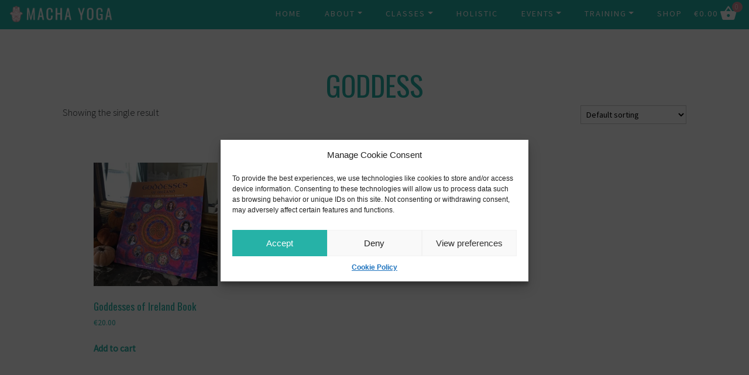

--- FILE ---
content_type: text/css
request_url: https://machayoga.com/wp-content/themes/machayoga-foxlight/style.css?ver=6.8.3
body_size: 4113
content:
/*
	Theme Name: Macha Yoga
	Theme URI: https://foxlightdesigns.com
	Description: This is the theme created for Macha Yoga
	Author: Foxlight Designs - Jody Sinclair
	Author URI: https://www.foxlightdesigns.com/

	Version: 1.0
	
	Text Domain: machayoga


*/
@import url('https://cdnjs.cloudflare.com/ajax/libs/font-awesome/4.7.0/css/font-awesome.min.css');
@import url('https://fonts.googleapis.com/css?family=Dr+Sugiyama|Open+Sans|Oswald:300,400|Poppins:300,400,500|Source+Sans+Pro:300,400&display=swap');
@font-face {
  font-family: 'Cicle Semi';
  font-style: normal;
  font-weight: normal;
  src: local('Cicle Semi'), url("Cicle_Semi.woff") format('woff'), local('Cicle Semi'), url("Cicle_Semi.ttf") format('truetype');
}

.cacao-video {
    width: 100% !important;
    max-width: 100% !important;
}

.cacao-video .wp-block-embed__wrapper {
    position: relative;
    width: 100%;
    padding-bottom: 56.25%; /* 16:9 aspect ratio */
    height: 0;
}

.cacao-video iframe {
    position: absolute;
    top: 0;
    left: 0;
    width: 100% !important;
    height: 100% !important;
}
@media only screen and (orientation:portrait), only screen and (orientation:landscape), only screen and (max-device-width:799px) {
  .row {
    margin-left: 0 !important;
    margin-right: 0 !important;
  }
  html, body {
    font-size: 12px;
    height: 100%;
  }
  .w-wrap {
    word-wrap: break-word;
  }
  .carousel-inner img {
    width: 100%;
    height: 100%;
  }
  .carousel {
    width: 100%;
    height: 80%;
  }
  .carousel-item {
    height: 80vh;
    min-height: 350px;
    background: no-repeat center center scroll;
    -webkit-background-size: cover;
    -moz-background-size: cover;
    -o-background-size: cover;
    background-size: cover;
  }
  .emerald {
    color: #26b2a7;
  }
  .rouge {
    color: #d7919c !important;
  }
  .white {
    color: #ffffff !important;
  }
  a {
    color: #26b2a7;
    text-decoration: none;
    -webkit-transition: 0.25s ease;
    -moz-transition: 0.25s ease;
    -ms-transition: 0.25s ease;
    -o-transition: 0.25s ease;
    transition: 0.25s ease;
    font-weight: 600 !important;
  }
  a:hover {
    color: #26b2a7;
    text-decoration: underline;
    -webkit-transition: 0.25s ease;
    -moz-transition: 0.25s ease;
    -ms-transition: 0.25s ease;
    -o-transition: 0.25s ease;
    transition: 0.25s ease;
  }
  a:visited, a:focus, a:active {
    color: #26b2a7;
  }
  .green-bg-link {
    color: #ffffff;
    text-decoration: underline;
    -webkit-transition: 0.25s ease;
    -moz-transition: 0.25s ease;
    -ms-transition: 0.25s ease;
    -o-transition: 0.25s ease;
    transition: 0.25s ease;
  }
  .green-bg-link:hover {
    color: #ffffff;
    -webkit-transition: 0.25s ease;
    -moz-transition: 0.25s ease;
    -ms-transition: 0.25s ease;
    -o-transition: 0.25s ease;
    transition: 0.25s ease;
  }
  .green-bg-link:visited, .green-bg-link:focus, .green-bg-link:active {
    color: #26b2a7;
  }
  h1 {
    font-family: 'oswald', sans-serif;
    font-size: 1.4em;
    text-transform: uppercase;
  }
  h2 {
    font-family: 'oswald', sans-serif;
    font-size: 1.4em !important;
  }
  h3 {
    font-family: 'oswald', sans-serif;
    font-size: 1.4em !important;
  }
  h3.name {
    font-family: 'Poppins', sans-serif;
  }
  .huge {
    font-size: 2em !important;
  }
  .large {
    font-size: 3em;
    letter-spacing: 4px;
  }
  .thick {
    font-weight: 600;
  }
  .thin {
    font-weight: 300;
  }
  .modern {
    font-family: 'Playfair Display SC', sans-serif;
    letter-spacing: 4px;
    text-transform: uppercase;
  }
  .signature {
    font-family: 'Dr Sugiyama', sans-serif;
    font-size: 2.2em;
  }
  .headline {
    font-size: 4em;
  }
  .light {
    color: #ffffff;
  }
  p {
    font-family: 'source sans pro', sans-serif;
    font-size: 1.4em;
    font-weight: 300;
  }
  h1.transform-heading {
    font-family: 'source sans pro', sans-serif !important;
    font-size: 1.4em !important;
    font-weight: 300 !important;
  }
  ol {
    font-size: 16px;
  }
  ul {
    font-family: 'source sans pro', sans-serif;
    font-size: 1.3em;
    font-weight: 300;
  }
  .par-dark {
    color: #828386;
  }
  .mob-pad {
    padding-left: 10%;
    padding-right: 10%;
  }
  .drop {
    padding-top: 5%;
  }
  .drop-small {
    padding-top: 2.5%;
  }
  .mob-drop {
    padding-top: 5%;
  }
  .mob-drop-b {
    padding-bottom: 5%;
  }
  .drop-b {
    padding-bottom: 5%;
  }
  .drop-b-small {
    padding-bottom: 4%;
  }
  .btn.btn-lg {
    padding: 2% 5%;
  }
  .btn.btn-xlg {
    padding: 3% 8%;
  }
  .btn.btn-md {
    padding: 10px 10px;
  }
  .btn.btn-hero, .btn.btn-hero:focus .btn.btn-hero:active {
    font-size: 1em;
    color: #ffffff;
    background-color: #26b2a7;
    border: #ffffff solid 3px;
    margin: 20px auto;
    letter-spacing: 4px;
    border-radius: 0px;
    text-transform: uppercase;
    -webkit-transition: 0.25s;
    -moz-transition: 0.25s;
    -ms-transition: 0.25s;
    -o-transition: 0.25s;
    transition: 0.25s;
    overflow: hidden;
  }
  .btn.btn-hero:hover {
    color: #26b2a7;
    background-color: #ffffff;
    border-color: #26b2a7;
    -webkit-transition: 0.25s;
    -moz-transition: 0.25s;
    -ms-transition: 0.25s;
    -o-transition: 0.25s;
    transition: 0.25s;
  }
  .btn.btn-first, .btn.btn-hero:focus {
    background-color: #26b2a7;
    font-size: 1em;
    font-weight: 600;
    overflow: hidden;
    color: #ffffff;
    border: #26b2a7 solid 3px;
    letter-spacing: 4px;
    -webkit-border-radius: 0px;
    -moz-border-radius: 0px;
    border-radius: 0px;
    margin: 20px auto;
    text-transform: uppercase;
    -webkit-transition: 0.4s;
    -moz-transition: 0.4s;
    -ms-transition: 0.4s;
    -o-transition: 0.4s;
    transition: 0.4s;
  }
  .btn.btn-body, .btn.btn-body:focus .btn.btn-body:active {
    font-size: 1em;
    font-weight: 600;
    color: #d7919c;
    background-color: #ffffff;
    border: #d7919c solid 3px;
    margin: 20px auto;
    letter-spacing: 2px;
    border-radius: 0px;
    text-transform: uppercase;
    -webkit-transition: 0.25s;
    -moz-transition: 0.25s;
    -ms-transition: 0.25s;
    -o-transition: 0.25s;
    transition: 0.25s;
    overflow: hidden;
    padding: 10px 20px;
  }
  .btn.btn-body:hover {
    color: #ffffff;
    background-color: #d7919c;
    border-color: #ffffff;
    -webkit-transition: 0.25s;
    -moz-transition: 0.25s;
    -ms-transition: 0.25s;
    -o-transition: 0.25s;
    transition: 0.25s;
  }
  .btn.btn-body:focus {
    background-color: #26b2a7;
    font-size: 1em;
    font-weight: 600;
    overflow: hidden;
    color: #ffffff;
    border: #26b2a7 solid 3px;
    letter-spacing: 4px;
    -webkit-border-radius: 0px;
    -moz-border-radius: 0px;
    border-radius: 0px;
    margin: 20px auto;
    text-transform: uppercase;
    -webkit-transition: 0.4s;
    -moz-transition: 0.4s;
    -ms-transition: 0.4s;
    -o-transition: 0.4s;
    transition: 0.4s;
  }
  .fadeanim {
    opacity: 0;
  }
  .fadeanimbot {
    opacity: 0;
  }
  .fadeinslow {
    -webkit-animation: fadein 4s;
    -moz-animation: fadein 4s;
    -ms-animation: fadein 4s;
    -o-animation: fadein 4s;
    animation: fadein 4s;
  }
  .fadeinmed {
    -webkit-animation: fadein 2s;
    -moz-animation: fadein 2s;
    -ms-animation: fadein 2s;
    -o-animation: fadein 2s;
    animation: fadein 2s;
    opacity: 1;
  }
  #navmenu {
    padding: 0 !important;
    font-weight: 400;
    text-align: center;
  }
  #nv {
    padding-right: 0%;
    text-transform: uppercase;
    background-color: #ffffff !important;
  }
  .icon-bar {
    background-color: #ffffff !important;
  }
  .navbar-brand {
    height: 62px;
    display: none;
  }
  .nav-logo {
    height: 30px;
  }
  .navbar-home {
    font-size: 2em;
    background-color: rgba(255, 255, 255, 0);
    opacity: 1;
    border-bottom: solid 3px rgba(255, 255, 255, 0.00);
  }
  .navbar-header {
    padding-right: 15px;
    padding-top: 15px;
    margin-left: auto;
  }
  .navbar-home .navbar-nav > li > a {
    background-color: rgba(255, 255, 255, 1);
    font-weight: 400 !important;
  }
  .drop-link {
    color: #ffffff !important;
  }
  .dropdown-menu > li > a {
    color: #26b2a7 !important;
    font-size: 2em !important;
    text-align: center;
  }
  .navbar-home .navbar-toggler {
    border: solid 2px #26b2a7;
    background-color: #ffffff;
    text-align: center;
  }
  .navbar-home .navbar-toggler:hover, .navbar-home .navbar-toggler:focus {
    background-color: #26b2a7;
  }
  .navbar-home .navbar-toggler .icon-bar {
    background-color: #26b2a7;
  }
  .navbar-home .navbar-toggler:hover .icon-bar, .navbar-home .navbar-toggler:focus .icon-bar {
    background-color: #26b2a7;
  }
  .carousel-caption {
    bottom: 25%;
    max-width: 100%;
    display: block;
    margin-left: auto;
    margin-right: auto;
    background-image: linear-gradient(to right, rgba(0, 0, 0, 0) 0%, rgba(0, 0, 0, 0.75) 30%, rgba(0, 0, 0, 0.75) 70%, rgba(0, 0, 0, 0) 100%);
  }
  .testimony {
    min-height: 500px;
    font-size: 1em;
  }
  .feature-img {
    max-width: 80% !important;
    padding-bottom: 8px;
  }
  .hm-feature {
    background-color: #ffffff;
    background-repeat: no-repeat;
    background-position: center center;
    object-fit: cover !important;
    width: 100% !important;
    height: 100% !important;
  }
  .hm-1 {
    background-color: #ffffff;
    padding-top: 15% !important;
    padding-bottom: 15% !important;
  }
  .hm-2 {
    background-color: #26b2a7;
    color: #ffffff;
    padding-top: 15% !important;
    padding-bottom: 15% !important;
  }
  .hm-3 {
    background-color: #ffffff;
    padding-top: 5% !important;
    padding-bottom: 10% !important;
  }
  .ab-3 {
    background-color: #ffffff;
    padding-top: 5% !important;
    padding-bottom: 8% !important;
  }
  .bookhome {
    max-width: 100%;
  }
  .blog-block {
    text-align: center;
    min-height: 400px;
    border: solid 5px #26b2a7;
    padding: 40px 0;
  }
  .post-content {
    text-align: justify;
  }
  /* Make YouTube videos inserted via WordPress oEmbed full-width */
  .wp-block-embed-youtube {
    overflow: hidden;
    position: relative;
    max-width: 100%;
    height: auto;
    padding-bottom: 56.25%;
  }
  .wp-block-embed-youtube iframe, .wp-block-embed-youtube object, .wp-block-embed-youtube embed {
    position: absolute;
    top: 0;
    left: 0;
    width: 100%;
    height: 100%;
  }
  .lotushand {
    display: block;
    max-width: 20%;
    margin-left: auto;
    margin-right: auto;
  }
  .header-img {
    width: 30%;
    height: auto;
    display: block;
    margin-left: auto;
    margin-right: auto;
  }
  .mail-img {
    width: 20%;
    height: auto;
    display: block;
    margin-left: auto;
    margin-right: auto;
  }
  .ig {
    width: 100%;
    height: auto;
    display: block;
    margin-left: auto;
    margin-right: auto;
  }
  .iglogo {
    display: block;
    max-width: 25%;
    margin-left: auto;
    margin-right: auto;
    padding-bottom: 0;
    margin-bottom: 0;
  }
  img.body-img {
    display: block;
    max-height: 100%;
    max-width: 100%;
    margin-left: auto;
    margin-right: auto;
    padding-top: 30px;
    padding-bottom: 30px;
    margin-bottom: 0;
  }
  .circle-img {
    display: block;
    max-width: 30%;
    margin-left: auto;
    margin-right: auto;
    padding-bottom: 0;
    margin-bottom: 0;
  }
  .full-circle {
    display: block;
    max-width: 30%;
    margin-left: auto;
    margin-right: auto;
    padding-bottom: 0;
    margin-bottom: 0;
  }
  .more {
    display: none;
  }
  .con-1 {
    padding-top: 2.5%;
    padding-bottom: 5%;
    height: 80%;
    background-image: url("../img/CONTACT-top-MOB.jpg");
    background-repeat: no-repeat;
    background-position: center center;
    background-size: cover;
    color: #000000;
  }
  .con-2 {
    padding-top: 2%;
    background-color: #ffffff;
    color: #000000;
    padding-left: 5%;
    padding-right: 5%;
    padding-bottom: 15%;
    font-weight: 400;
    overflow: hidden;
  }
  .contact-hand {
    display: block;
    margin-left: auto;
    margin-right: auto;
    max-width: 10%;
  }
  .bl-1 {}
  .bl-2 {
    padding-top: 4%;
    padding-bottom: 4%;
  }
  .post-thumb img {
    width: 100%;
    height: auto;
    margin-bottom: 20px;
  }
  .single > p > img {
    width: 100% !important;
    height: auto;
    display: block;
    margin-left: auto;
    margin-right: auto;
    padding-top: 2% !important;
    padding-bottom: 2% !important;
  }
  .single > p {
    text-align: justify;
  }
  .contact-map {
    padding-left: 10%;
    padding-right: 10%;
    max-height: 250px;
  }
  .contact-info {
    font-size: 1.2em !important;
    font-family: 'Poppins', sans-serif;
    margin-top: 0;
    letter-spacing: 4px;
  }
  .label, .wpforms-field-label, div.wpforms-container-full .wpforms-form .wpforms-field-label {
    color: #828386 !important;
    padding-left: 0 !important;
    padding-top: 0 !important;
    padding-right: 0 !important;
    text-align: left !important;
    font-family: 'source sans pro', sans-serif !important;
    font-weight: 300 !important;
  }
  .fg, .wpforms-field-medium, .wpforms-field-small {
    width: 100% !important;
    max-width: 100% !important;
    color: #828386 !important;
    background-color: #ffffff !important;
    border-radius: 0 !important;
    padding-left: 5px !important;
    margin-top: 3px !important;
    margin-bottom: 2% !important;
    font-family: 'source sans pro', sans-serif !important;
    font-weight: 300 !important;
    height: auto !important;
  }
  .fg:focus, .wpforms-field-medium:focus, .wpforms-field-small:focus {
    width: 100% !important;
    color: #828386 !important;
    background-color: #ffffff !important;
    border-radius: 0 !important;
    padding-left: 5px !important;
    margin-top: 3px !important;
    margin-bottom: 2% !important;
    font-family: 'source sans pro', sans-serif !important;
    font-weight: 300 !important;
  }
  div.wpforms-container-full .wpforms-form input.wpforms-field-medium, div.wpforms-container-full .wpforms-form select.wpforms-field-medium, div.wpforms-container-full .wpforms-form .wpforms-field-row.wpforms-field-medium {
    max-width: 100%;
  }
  .msg-btn, .msg-btn:focus {
    font-size: 1em !important;
    color: #ffffff !important;
    background-color: #26b2a7 !important;
    border: #ffffff solid 3px !important;
    margin: 20px auto !important;
    letter-spacing: 4px !important;
    border-radius: 0px !important;
    text-transform: uppercase !important;
    -webkit-transition: 0.25s !important;
    -moz-transition: 0.25s !important;
    -ms-transition: 0.25s !important;
    -o-transition: 0.25s !important;
    transition: 0.25s !important;
    overflow: hidden !important;
  }
  .msg-btn:hover {
    color: #26b2a7 !important;
    background-color: #ffffff !important;
    border-color: #26b2a7 !important;
    -webkit-transition: 0.25s !important;
    -moz-transition: 0.25s !important;
    -ms-transition: 0.25s !important;
    -o-transition: 0.25s !important;
    transition: 0.25s !important;
  }
  .message-section {
    display: block;
    width: 100%;
    text-align: left;
  }
  .contact-headline {
    margin: auto;
    display: block;
    max-width: 50%;
    padding-bottom: 5%;
  }
  .contact-block {
    padding-left: 5%;
    padding-right: 5%;
    padding-top: 7%;
    padding-bottom: 7%;
    display: block;
    font-family: 'source sans pro', sans-serif;
    font-weight: 400;
  }
  #message-section {
    width: 100%;
  }
  .mail-icon {
    padding-bottom: 2%;
    width: 30%;
  }
  footer {
    background-color: #26b2a7;
    color: #ffffff;
    border-top: solid 3px #d7919c;
    padding-top: 50px !important;
    text-align: center;
  }
  .f-logo {
    display: block;
    max-height: auto;
    max-width: 50%;
    padding-bottom: 10px;
    margin-left: auto;
    margin-right: auto;
  }
  .fa {
    padding: 10px;
    font-size: 20px;
    width: 40px;
    text-align: center;
    text-decoration: none;
    color: #ffffff !important;
    -webkit-transition: .4s ease;
    -moz-transition: .4s ease;
    -ms-transition: .4s ease;
    -o-transition: .4s ease;
    transition: .4s ease;
  }
  .fa:hover {
    text-decoration: none;
    color: #000000;
    border-radius: 50%;
    -webkit-transition: .4s ease;
    -moz-transition: .4s ease;
    -ms-transition: .4s ease;
    -o-transition: .4s ease;
    transition: .4s ease;
  }
  .fa-social {
    padding: 10px;
    font-size: 20px;
    width: 40px;
    text-align: center;
    text-decoration: none;
    background: #ffffff;
    color: #d7919c !important;
    -webkit-transition: .4s ease;
    -moz-transition: .4s ease;
    -ms-transition: .4s ease;
    -o-transition: .4s ease;
    transition: .4s ease;
  }
  .fa-social:hover {
    text-decoration: none;
    color: #000000;
    border-radius: 50%;
    -webkit-transition: .4s ease;
    -moz-transition: .4s ease;
    -ms-transition: .4s ease;
    -o-transition: .4s ease;
    transition: .4s ease;
  }
  .f-row {
    padding-top: 10%;
  }
  .footerlogo {
    display: block;
    max-height: auto;
    max-width: 80%;
    padding-bottom: 5%;
    margin-left: auto;
    margin-right: auto;
  }
  footer a, footer a:visited, footer a:focus {
    color: #ffffff;
  }
  footer a:hover {
    color: #ffffff;
  }
  .f-left {
    text-align: center;
  }
  .f-right {
    text-align: center;
  }
  .f-center {
    text-align: center;
  }
  .f-items {
    letter-spacing: 3px;
  }
  .f-items-l, .f-items-l:visited {
    color: #26b2a7;
  }
  .f-items-l:hover {
    color: #ffffff;
  }
  .f-link, .f-link:visited, .f-link:focus {
    color: #ffffff;
  }
  .f-link:hover {
    color: #ffffff;
  }
  .con-link, .con-link:visited, .con-link:focus {
    color: #000000;
  }
  .con-link:hover {
    color: #26b2a7;
    ;
  }
  .social-icon {
    height: 15px;
    width: 15px;
  }
  .privacy {
    padding-top: 10%;
    background-color: #ffffff;
  }
  .foxlight {
    font-size: 10px;
    letter-spacing: 1px;
    text-transform: uppercase;
  }
  .talk-top {
    min-height: 97vh;
    background: linear-gradient(90deg, rgba(0, 0, 0, 0.45331460220807074) 0%, rgba(0, 0, 0, 0.45331460220807074) 100%), url("img/aboutpic.webp");
    background-repeat: no-repeat;
    background-size: cover;
    position: relative;
    padding-top: 35vh;
  }
  .talk-logo {
    width: 500px;
    max-width: 80%;
  }
  .floating-block-content {
    display: -ms-flexbox;
    display: flex;
    -ms-flex-align: center;
    align-items: center;
    -ms-flex-pack: center;
    justify-content: center;
    padding: 10px;
    /*padding: var(--margin);*/
    padding-top: 5vh;
    padding-bottom: 5vh;
  }
  .content-inner-wrapper {
    flex-basis: 90%;
  }
  .vertical-center {
    margin-left: auto;
    margin-right: auto;
    position: absolute;
    top: 50%;
    -ms-transform: translateY(-50%);
    transform: translateY(-50%);
  }
  .woocommerce div.product form.cart .variations td.value {
    max-width: 70vw;
  }
	.cacao-video{
		width: 100%;
		max-width: 100%;
	}
}
@media only screen and (min-width:800px) {
  html, body {
    font-size: 12px;
    height: 100%;
  }
  h1 {
    font-family: 'oswald', sans-serif;
    font-size: 3em;
    text-transform: uppercase;
  }
  h2 {
    font-family: 'oswald', sans-serif;
    font-size: 2em !important;
  }
  h4 {
    font-size: 1.6em;
    font-weight: 400;
    letter-spacing: 2px;
  }
  .huge {
    font-size: 5em !important;
    letter-spacing: 4px;
  }
  p {
    font-size: 1.4em;
  }
  h1.transform-heading {
    font-family: 'source sans pro', sans-serif;
    font-size: 1.4em !important;
    text-transform: none !important;
  }
  .line {
    display: inline-block !important;
  }
  .p-desc {
    font-family: 'source sans pro', sans-serif;
    font-size: 1.2em;
    font-style: italic;
  }
  .par-dark {
    color: #828386;
  }
  .par-light {
    color: #ffffff;
  }
  .headline {
    font-size: 6em !important;
  }
  .drop {
    padding-top: 5%;
  }
  .drop-small {
    padding-top: 2.5%;
  }
  .drop-b {
    padding-bottom: 10%;
  }
  .d-drop {
    padding-top: 5%;
  }
  .d-drop-b {
    padding-bottom: 2.5%;
  }
  .mob-pad {
    padding-left: 15px !important;
    padding-right: 15px !important;
  }
  .navbar-brand {
    padding: 0;
    display: inline;
  }
  #navmenu {
    padding: 0 !important;
    height: 50px;
  }
  #nv {
    padding-right: 0%;
    text-transform: uppercase;
    letter-spacing: 2px;
    background-color: transparent !important;
  }
  .navbar-header {
    padding-right: 0px;
    padding-top: 0px;
    margin-left: auto;
  }
  .navbar-home .navbar-nav > li > a:hover {
    border-right: 3px solid #ffffff;
    color: #ffffff !important;
  }
  .navbar-home {
    font-size: 11px;
    font-family: 'source sans pro', sans-serif !important;
    border-bottom: solid 3px #26b2a7;
    background: #26b2a7;
    -webkit-transition: 0.25s ease;
    -moz-transition: 0.25s ease;
    -ms-transition: 0.25s ease;
    -o-transition: 0.25s ease;
    transition: 0.25s ease;
  }
  .navbar-home:hover {
    border-bottom: solid 3px #26b2a7;
    background: #26b2a7;
    -webkit-transition: 0.25s ease;
    -moz-transition: 0.25s ease;
    -ms-transition: 0.25s ease;
    -o-transition: 0.25s ease;
    transition: 0.25s ease;
  }
  .nav-link {
    color: #ffffff !important;
    background-color: #26b2a7 !important;
    padding-left: 20px !important;
    padding-right: 20px !important;
    height: 100%;
  }
  .dropdown-menu > li > a {
    color: #26b2a7;
    background-color: #ffffff;
    font-size: 13px !important;
  }
  .navbar-home .navbar-nav .open .dropdown-menu > li > a:hover {
    font-weight: 600;
    background-color: #ffffff;
  }
  .navbar-home .navbar-nav > .active > a, .navbar-home .navbar-nav > .active > a:focus, .navbar-home .navbar-nav > .active {
    background-color: rgba(255, 255, 255, 0.00);
    color: #ffffff;
    border-bottom: 1px solid #ffffff;
  }
  .testimony {
    height: 100%;
    min-height: 600px;
    font-size: 1.8em;
  }
  .bs-example {
    margin: 20px;
  }
  .feature-img {
    max-width: 35% !important;
    padding-bottom: 8px;
  }
  .hm-1 {
    background-color: #ffffff;
    padding-top: 5% !important;
    padding-bottom: 8% !important;
  }
  .hm-2 {
    background-color: #26b2a7;
    color: #ffffff;
    padding-top: 6% !important;
    padding-bottom: 7% !important;
  }
  .hm-3 {
    background-color: #ffffff;
    padding-top: 5% !important;
    padding-bottom: 8% !important;
  }
  .ab-3 {
    background-color: #ffffff;
    padding-top: 5% !important;
    padding-bottom: 0% !important;
  }
  .iglogo {
    display: block;
    max-width: 20%;
    margin-left: auto;
    margin-right: auto;
    padding-bottom: 0;
    margin-bottom: 0;
  }
  .btn.btn-lg {
    padding: 1.6% 5%;
  }
  .btn.btn-md {
    padding: 10px 40px;
  }
  .mob-drop {
    padding: 0;
  }
  .mob-drop-b {
    padding: 0;
  }
  .carousel-caption {
    bottom: 30%;
    max-width: 50%;
    display: block;
    margin-left: auto;
    margin-right: auto;
    background-image: linear-gradient(to right, rgba(0, 0, 0, 0) 0%, rgba(0, 0, 0, 0.4) 50%, rgba(0, 0, 0, 0) 100%);
  }
  .ab-1, .ser-1, .bl-1, .con-1 {
    background-color: #ffffff;
    background-repeat: no-repeat;
    background-position: center center;
    background-size: cover;
    padding-top: 9%;
    padding-bottom: 5%;
  }
  .bl-2 h2 {
    text-transform: uppercase;
  }
  .f-logo {
    display: block;
    max-height: auto;
    max-width: 15%;
    padding-bottom: 10px;
    margin-left: auto;
    margin-right: auto;
  }
  .huge {
    font-size: 3.5em !important;
  }
  .con-2 {
    background-color: #ffffff;
    color: #000000;
    padding-left: 5%;
    padding-right: 5%;
    overflow: hidden;
  }
  .contact-map {
    padding-left: 10%;
    padding-right: 10%;
    max-height: 200px;
  }
  .contact-info {
    font-size: 2em;
    font-family: 'Poppins', sans-serif;
    margin-top: 0;
    letter-spacing: 4px;
  }
  .label {
    color: #26b2a7;
    padding-left: 0;
    padding-top: 0;
    padding-bottom: 0;
    padding-right: 0;
    text-align: center;
  }
  th.label {
    padding-bottom: 5% !important;
  }
  .f-row {
    padding-top: 0%;
  }
  .f-left {
    text-align: center;
  }
  .f-right {
    text-align: center;
  }
  .f-center {
    text-align: center;
  }
  .privacy {
    padding-top: 5%;
    background-color: #ffffff;
  }
  .floating-block-content {
    display: -ms-flexbox;
    display: flex;
    -ms-flex-align: center;
    align-items: center;
    -ms-flex-pack: center;
    justify-content: center;
    padding: 40px;
    /*padding: var(--margin);*/
    padding-top: 5vh;
    padding-bottom: 5vh;
  }
  .content-inner-wrapper {
    flex-basis: 90%;
  }
  .vertical-center {
    margin: 0;
    position: absolute;
    top: 50%;
    -ms-transform: translateY(-50%);
    transform: translateY(-50%);
  }
	
}
@media screen and (min-width:980px) {
  .hero {
    width: 100%;
  }
  .mob-drop {
    padding: 0;
  }
}
@media screen and (max-width:640px) {
  .hero h1 {
    font-size: 4em;
  }
}
@media only screen and (min-device-width:767px), only screen and (max-device-width:799px) {
  .mob-drop {
    margin: 0;
  }
}
@media only screen and (max-width:700px) {
  .modal-content {
    max-height: 70%;
  }
}
@keyframes fadein {
  from {
    opacity: 0;
  }
  to {
    opacity: 1;
  }
}
/* Firefox < 16 */
@-moz-keyframes fadein {
  from {
    opacity: 0;
  }
  to {
    opacity: 1;
  }
}
/* Safari, Chrome and Opera > 12.1 */
@-webkit-keyframes fadein {
  from {
    opacity: 0;
  }
  to {
    opacity: 1;
  }
}
/* Opera < 12.1 */
@-o-keyframes fadein {
  from {
    opacity: 0;
  }
  to {
    opacity: 1;
  }
}
.woocommerce #content div.product div.summary, .woocommerce div.product div.summary, .woocommerce-page #content div.product div.summary, .woocommerce-page div.product div.summary, .woocommerce #content div.product div.images, .woocommerce div.product div.images, .woocommerce-page #content div.product div.images, .woocommerce-page div.product div.images {
  width: 100% !important;
}
.woocommerce .form-row {
  display: block !important;
  width: 100% !important;
}
th .label {
  padding-bottom: 5% !important;
}
.woocommerce-loop-product__title {
  font-size: 1.1em !important;
}
.woocommerce-table.woocommerce-table--order-details.shop_table.order_details, .wc-item-meta li, .wc-item-meta p, .woocommerce-customer-details address, .woocommerce-customer-details--phone, .woocommerce-customer-details--email, table.variations {
  font-size: 15px !important;
}
.woocommerce button.button.alt, .woocommerce input.button.alt, .woocommerce a.button.alt {
  font-size: 1em;
  font-weight: 600;
  color: #d7919c;
  background-color: #ffffff;
  border: #d7919c solid 3px;
  margin-top: 20px;
  letter-spacing: 2px;
  border-radius: 0px;
  text-transform: uppercase;
  -webkit-transition: 0.25s;
  -moz-transition: 0.25s;
  -ms-transition: 0.25s;
  -o-transition: 0.25s;
  transition: 0.25s;
  overflow: hidden;
  padding: 10px 20px;
  display: block !important;
}
.woocommerce button.button.alt:hover, .woocommerce input.button.alt:hover, .woocommerce a.button.alt:hover {
  color: #ffffff;
  background-color: #d7919c;
  border-color: #ffffff;
  -webkit-transition: 0.25s;
  -moz-transition: 0.25s;
  -ms-transition: 0.25s;
  -o-transition: 0.25s;
  transition: 0.25s;
}
.woocommerce div.product form.cart div.quantity {
  float: none;
}
.woocommerce .page-title {
  color: #26b2a7;
  text-align: center;
  padding-top: 8%;
  font-size: 4em;
}
.products.columns-4 {
  padding: 5% !important;
}
.woocommerce-ordering select.orderby {
  border: 1px solid #cccccc;
  padding: 5px;
  background-color: #ffffff;
  font-family: 'source sans pro', sans-serif;
	font-size: 1.2em;
}

--- FILE ---
content_type: application/x-javascript
request_url: https://machayoga.com/wp-content/themes/machayoga-foxlight/js/customscripts.js?ver=6.8.3
body_size: -35
content:



$(window).scroll(function () {
  $(".fadeanim").each(function () {
    var pos = $(this).offset().top;

    var winTop = $(window).scrollTop();
    if (pos < winTop + 500) {
      $(this).addClass("fadeinmed");
    }
  });
});
